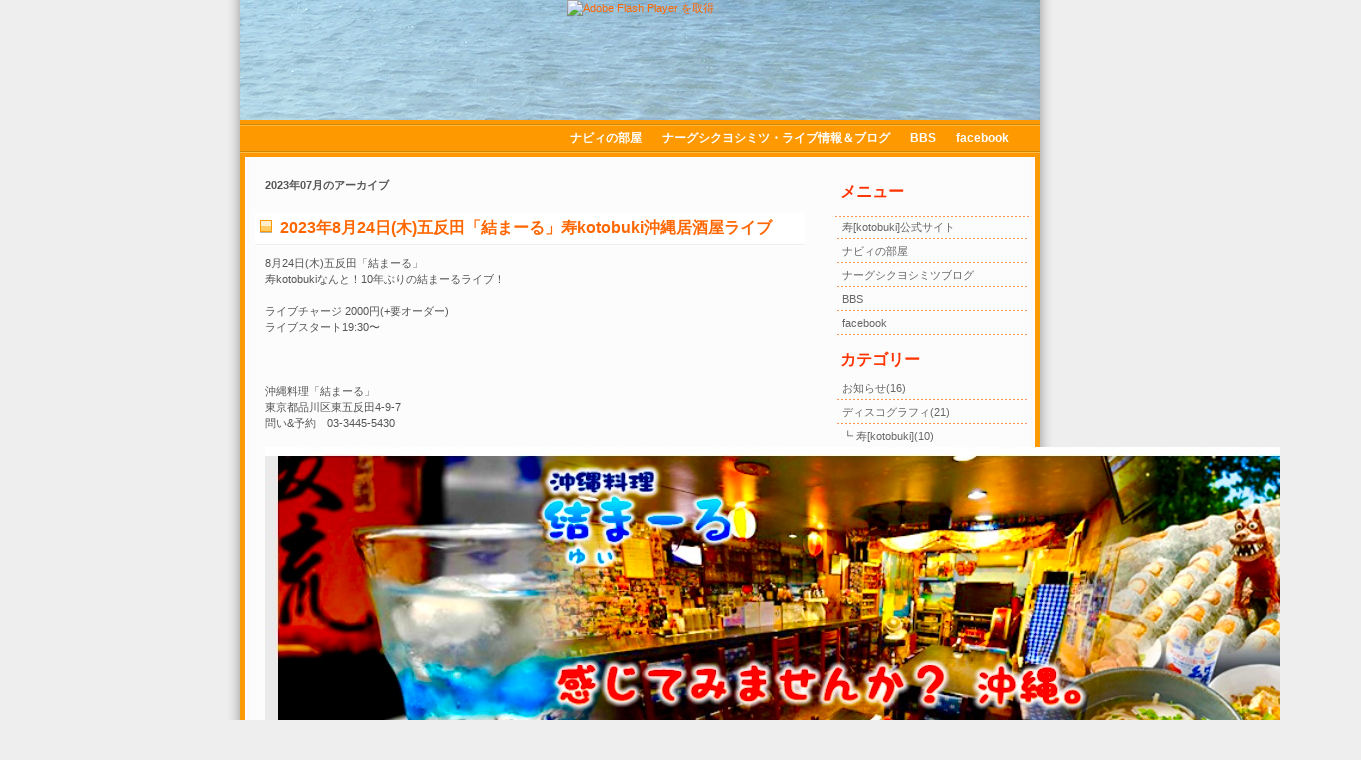

--- FILE ---
content_type: text/html; charset=UTF-8
request_url: https://kotobuki-nn.com/index.php?blogid=1&archive=2023-07
body_size: 11055
content:
<!DOCTYPE html PUBLIC "-//W3C//DTD XHTML 1.0 Transitional//EN"
"http://www.w3.org/TR/xhtml1/DTD/xhtml1-transitional.dtd">
<html xmlns="http://www.w3.org/1999/xhtml" xml:lang="ja" lang="ja">
<head>
<!-- Google tag (gtag.js) -->
<script async src="https://www.googletagmanager.com/gtag/js?id=G-9E4Z0XH6CW"></script>
<script>
  window.dataLayer = window.dataLayer || [];
  function gtag(){dataLayer.push(arguments);}
  gtag('js', new Date());

  gtag('config', 'G-9E4Z0XH6CW');
</script>
<meta name="name" content="寿[kotobuki]公式サイト" />
<meta name="keywords" content="寿,kotobuki,ことぶき,コトブキ,寿[kotobuki],ナーグシクヨシミツ,ナビィ,宮城善光,ライブ,live,沖縄" />
<meta name="description" content="寿[kotobuki]公式サイト" />
<meta http-equiv="Pragma" content="no-cache" />
<meta http-equiv="Content-Type" content="text/html; charset=UTF-8" />
<meta http-equiv="Cache-Control" content="no-cache, must-revalidate" />
<meta http-equiv="Expires" content="-1" />
<link rel="stylesheet" type="text/css" href="https://kotobuki-nn.com/skins/envision/style.css" />
<link rel="stylesheet" type="text/css" href="https://kotobuki-nn.com/css/lightbox.css" />
<script type="text/javascript" src="https://kotobuki-nn.com/js/prototype.js"></script>
<script type="text/javascript" src="https://kotobuki-nn.com/js/scriptaculous.js?load=effects"></script>
<script type="text/javascript" src="https://kotobuki-nn.com/js/lightbox.js"></script>
<script type="text/javascript" src="https://kotobuki-nn.com/js/AC_RunActiveContent.js"></script>
<link rel="alternate" type="application/rss+xml" title="RSS" href="xml-rss2.php" />
<link rel="EditURI" type="application/rsd+xml" title="RSD" href="rsd.php" />
<link rel="shortcut icon" href="https://kotobuki-nn.com/favicon.ico" />
<link rel="icon" href="https://kotobuki-nn.com/favicon.ico" />



<meta name="description" content="寿[kotobuki]公式サイト" />
<title>寿[kotobuki]公式サイト - 2023年07月の寿[kotobuki]</title></head>
<body>
<div id="wrap">
<div id="head">
<object classid="clsid:d27cdb6e-ae6d-11cf-96b8-444553540000" width="802" height="120" id="header" align="middle">
<param name="movie" value="images/header.swf?p=10" />
<param name="quality" value="high" />
<param name="bgcolor" value="#ffffff" />
<param name="play" value="true" />
<param name="loop" value="true" />
<param name="wmode" value="transparent" />
<param name="scale" value="showall" />
<param name="menu" value="true" />
<param name="devicefont" value="false" />
<param name="salign" value="" />
<param name="allowScriptAccess" value="sameDomain" />
<!--[if !IE]>-->
<object type="application/x-shockwave-flash" data="images/header.swf?p=10" width="802" height="120">
<param name="movie" value="images/header.swf?p=10" />
<param name="quality" value="high" />
<param name="bgcolor" value="#ffffff" />
<param name="play" value="true" />
<param name="loop" value="true" />
<param name="wmode" value="transparent" />
<param name="scale" value="showall" />
<param name="menu" value="true" />
<param name="devicefont" value="false" />
<param name="salign" value="" />
<param name="allowScriptAccess" value="sameDomain" />
<!--<![endif]--> 
<a href="http://www.adobe.com/go/getflash"><img src="http://www.adobe.com/images/shared/download_buttons/get_flash_player.gif" alt="Adobe Flash Player を取得" /></a> 
<!--[if !IE]>-->
</object>
<!--<![endif]-->
</object>
</div>
<div id="menuwrap">
<div id="menu">
<div id="cat"></div>
<ul>
<li><a href="index.php?blogid=2" title="ナビィの部屋">ナビィの部屋</a></li>
<li><a href="http://blog.livedoor.jp/kotobuki2005/" title="ナーグシクヨシミツ・ライブ情報＆ブログ">ナーグシクヨシミツ・ライブ情報＆ブログ</a></li>
<li><a href="bbs.cgi">BBS</a></li>
<li><a href="http://www.facebook.com/kotobuki.nn" target="_blank">facebook</a></li>
</ul>
</div>
</div>
<div id="content-wrap">
<div id="sidebar">


<h1>メニュー</h1>
<ul class="sidemenu">
<li><a href="index.php?blogid=1" title="寿[kotobuki]公式サイト">寿[kotobuki]公式サイト</a></li>

<li><a href="index.php?blogid=2" title="ナビィの部屋">ナビィの部屋</a></li>

<li><a href="http://blog.livedoor.jp/kotobuki2005/" title="ナーグシクヨシミツブログ">ナーグシクヨシミツブログ</a></li>
<li><a href="bbs.cgi" title="BBS">BBS</a></li>
<li><a href="http://www.facebook.com/kotobuki.nn" title="facebook" target="_blank">facebook</a></li>


<h1>カテゴリー</h1>
<li><a href="http://kotobuki-nn.com/index.php?catid=18&amp;blogid=1&amp;archive=2023-07">お知らせ(16)</a></li>
<li><a href="http://kotobuki-nn.com/index.php?catid=2&amp;blogid=1&amp;archive=2023-07">ディスコグラフィ(21)</a><li><a href="http://kotobuki-nn.com/index.php?catid=2&amp;blogid=1&amp;archive=2023-07&amp;subcatid=4">┗ 寿[kotobuki](10)</a></li>
<li><a href="http://kotobuki-nn.com/index.php?catid=2&amp;blogid=1&amp;archive=2023-07&amp;subcatid=8">┗ DVD(2)</a></li>
<li><a href="http://kotobuki-nn.com/index.php?catid=2&amp;blogid=1&amp;archive=2023-07&amp;subcatid=5">┗ オムニバス(3)</a></li>
<li><a href="http://kotobuki-nn.com/index.php?catid=2&amp;blogid=1&amp;archive=2023-07&amp;subcatid=6">┗ 書籍(2)</a></li>
<li><a href="http://kotobuki-nn.com/index.php?catid=2&amp;blogid=1&amp;archive=2023-07&amp;subcatid=7">┗ ナーグシクヨシミツ(7)</a></li>
</li>
<li><a href="http://kotobuki-nn.com/index.php?catid=1&amp;blogid=1&amp;archive=2023-07">プロフィール(24)</a></li>
<li><a href="http://kotobuki-nn.com/index.php?catid=3&amp;blogid=1&amp;archive=2023-07">ライブスケジュール(390)</a></li>
<li><a href="http://kotobuki-nn.com/index.php?catid=6&amp;blogid=1&amp;archive=2023-07">前売り予約(4)</a></li>

</ul>



<h1>アーカイブ</h1>
<ul class="sidemenu">
<li><a title="Full archives" href="index.php?archivelist=1">全て</a></li><li><a href="http://kotobuki-nn.com/index.php?blogid=1&amp;archive=2024-11">2024年11月</a></li>
<li><a href="http://kotobuki-nn.com/index.php?blogid=1&amp;archive=2023-07">2023年07月</a></li>
<li><a href="http://kotobuki-nn.com/index.php?blogid=1&amp;archive=2023-02">2023年02月</a></li>
<li><a href="http://kotobuki-nn.com/index.php?blogid=1&amp;archive=2023-01">2023年01月</a></li>
<li><a href="http://kotobuki-nn.com/index.php?blogid=1&amp;archive=2021-02">2021年02月</a></li>
<li><a href="http://kotobuki-nn.com/index.php?blogid=1&amp;archive=2020-01">2020年01月</a></li>
<li><a href="http://kotobuki-nn.com/index.php?blogid=1&amp;archive=2019-02">2019年02月</a></li>
<li><a href="http://kotobuki-nn.com/index.php?blogid=1&amp;archive=2018-06">2018年06月</a></li>
<li><a href="http://kotobuki-nn.com/index.php?blogid=1&amp;archive=2018-02">2018年02月</a></li>
<li><a href="http://kotobuki-nn.com/index.php?blogid=1&amp;archive=2018-01">2018年01月</a></li>
<li><a href="http://kotobuki-nn.com/index.php?blogid=1&amp;archive=2017-08">2017年08月</a></li>
<li><a href="http://kotobuki-nn.com/index.php?blogid=1&amp;archive=2017-02">2017年02月</a></li>
</ul>


<div class="itunes"><a href="http://itunes.apple.com/jp/artist/shou/id117510038?uo=4" target="itunes_store"><img src="http://r.mzstatic.com/ja_jp/images/web/linkmaker/badge_itunes-lrg.gif" alt="寿" style="border: 0;"/></a></div>
<h1>検索</h1>
<form method="get" action="index.php">
	<div class="searchform">
<input type="hidden" name="amount" value="0" />
<input type="hidden" name="blogid" value="1" />
		<input name="query" alt="検索キーワード" class="formfield" size="10" maxlength="60" accesskey="4" value="" />
		<input type="submit" alt="検索" value="検索" class="formbutton" />
	</div>
</form>

<div class="mob">携帯サイトは、こちらから<br />
<img src="images/kotobuki_qr.gif"></div>
<div id='counter'><img src='nucleus/plugins/counter/total.gif' class='icon' alt='Total' /><img src='nucleus/plugins/counter/1.gif' class='icon' alt='1' /><img src='nucleus/plugins/counter/3.gif' class='icon' alt='3' /><img src='nucleus/plugins/counter/3.gif' class='icon' alt='3' /><img src='nucleus/plugins/counter/5.gif' class='icon' alt='5' /><img src='nucleus/plugins/counter/5.gif' class='icon' alt='5' /><img src='nucleus/plugins/counter/1.gif' class='icon' alt='1' /><img src='nucleus/plugins/counter/0.gif' class='icon' alt='0' /><img src='nucleus/plugins/counter/2.gif' class='icon' alt='2' />
<span class='counter-detail'><img src='nucleus/plugins/counter/7days.gif' class='icon' alt='7days' /><img src='nucleus/plugins/counter/1.gif' class='icon' alt='1' /><img src='nucleus/plugins/counter/7.gif' class='icon' alt='7' /><img src='nucleus/plugins/counter/3.gif' class='icon' alt='3' /><img src='nucleus/plugins/counter/3.gif' class='icon' alt='3' /><img src='nucleus/plugins/counter/5.gif' class='icon' alt='5' /> <img src='nucleus/plugins/counter/yesterday.gif' class='icon' alt='Yesterday' /><img src='nucleus/plugins/counter/4.gif' class='icon' alt='4' /><img src='nucleus/plugins/counter/0.gif' class='icon' alt='0' /><img src='nucleus/plugins/counter/1.gif' class='icon' alt='1' /><img src='nucleus/plugins/counter/2.gif' class='icon' alt='2' /> <img src='nucleus/plugins/counter/today.gif' class='icon' alt='Today' /><img src='nucleus/plugins/counter/2.gif' class='icon' alt='2' /><img src='nucleus/plugins/counter/5.gif' class='icon' alt='5' /><img src='nucleus/plugins/counter/8.gif' class='icon' alt='8' /></span>

</div>
</div>

<div id="main">		
<p><b>2023年07月のアーカイブ</b></p>
<h1><a href="index.php?itemid=1329">2023年8月24日(木)五反田「結まーる」寿kotobuki沖縄居酒屋ライブ</a></h1>
<div class="body">8月24日(木)五反田「結まーる」<br />
寿kotobukiなんと！10年ぶりの結まーるライブ！<br />
<br />
ライブチャージ 2000円(+要オーダー)<br />
ライブスタート19:30〜<br />
<br />
<a href="http://www.yuima-ru.tokyo"></a><br />
<br />
沖縄料理「結まーる 」<br />
東京都品川区東五反田4-9-7 <br />
問い&予約　03-3445-5430<br />
<br />
<img src="https://kotobuki-nn.com/media/1/20230717-img_0818.jpeg" width="1096" height="379" alt="20230717-img_0818.jpeg" title="20230717-img_0818.jpeg" /></div>
<p class="post-footer align-right">
 <span class="category"><a href="http://kotobuki-nn.com/index.php?catid=3">ライブスケジュール</a></span>   <span class="date">2023.07.17</span></p>
</div></div>
﻿<div id="footer">
<p><strong>
寿[kotobuki]公式サイト<br>
<a href="mailto:kotobuki@kotobuki-nn.com">kotobuki@kotobuki-nn.com</a>
&nbsp;&nbsp;&nbsp;&nbsp;&nbsp;&nbsp;&nbsp;&nbsp;&nbsp;&nbsp;&nbsp;&nbsp;&nbsp;&nbsp;&nbsp;&nbsp;&nbsp;&nbsp;
&copy; 1998-2023 kotobuki Allright Reserved.
&nbsp;&nbsp;&nbsp;&nbsp;&nbsp;&nbsp;&nbsp;&nbsp;&nbsp;&nbsp;&nbsp;&nbsp;&nbsp;&nbsp;&nbsp;&nbsp;&nbsp;&nbsp;
<a href="http://kotobuki-nn.com/index.php" title="HOME">HOME</a>&nbsp;&nbsp;
<a href="index.php?archivelist=1">Archive</a>&nbsp;&nbsp;
<a class="feed-button" href="xml-rss2.php">RSS Feed</a></strong>
</p>
</div>	
</div>
</body>
</html>


--- FILE ---
content_type: text/css
request_url: https://kotobuki-nn.com/skins/envision/style.css
body_size: 9568
content:
/* Top Elements */
* { margin: 0; padding: 0; }
body { background: #EEEEEE; font: 70%/1.5em Verdana, Tahoma, arial, sans-serif; color: #555; text-align: center; margin:0 auto; padding:0; }
#swf { width:1000px; float: none; height: 800px; position: absolute; z-index: 30; margin:0 auto; padding:0; }
/* links */
a, a:visited { text-decoration: none; color: #FF6600; background: inherit; }
a:hover { color: #FF9900; background: inherit; text-decoration: underline; }
/* headers */
h1, h2, h3 { font-family: 'Trebuchet MS', Tahoma, Sans-serif; font-weight: Bold; }
h1 { font-size: 130%; }
h2 { font-size: 120%; text-transform: uppercase; color: #88ac0b; }
h3 { font-size: 120%; color: #666666; }
/* images */
img { border:none; }
h1, h2, h3, p { padding: 10px; margin: 0; }
ul, ol { margin: 5px 20px; padding: 0 20px; }
code { margin: 5px 0; padding: 10px; text-align: left; display: block; overflow: auto; font: 500 1em/1.5em 'Lucida Console', 'courier new', monospace; /* white-space: pre; */ background: #FAFAFA; border: 1px solid #f2f2f2; }
acronym { cursor: help; border-bottom: 1px solid #777; }
blockquote { margin: 10px; padding: 0 0 0 28px; border: 1px solid #f2f2f2; background: #FAFAFA url(images/quote.gif) no-repeat 5px 5px; }
/* start - table */
table { border-collapse: collapse; margin: 10px; }
th strong { color: #fff; }
th { background: #93BC0C; height: 29px; padding-left: 12px; padding-right: 12px; color: #FFF; text-align: left; border-left: 1px solid #B6D59A; border-bottom: solid 2px #FFF; }
tr { height: 30px; }
td { padding-left: 11px; padding-right: 11px; border-left: 1px solid #FFF; border-bottom: solid 1px #ffffff; }
td.first, th.first { border-left: 0px; }
tr.row-a { background: #F8F8F8; }
tr.row-b { background: #EFEFEF; }
/* end - table */

/* form elements */
form { margin:10px; padding: 0 5px; }
label { font-weight:bold; margin:5px 0; }
textarea { width:400px; padding:2px; font: normal 1em Verdana, sans-serif; border:1px solid #eee; height:100px; display:block; color:#777; }
input.button { font: bold 12px Arial, Sans-serif; height: 24px; margin: 0; padding: 2px 3px; color: #FFF; background: #8EB50C url(images/button-bg.jpg) repeat-x 0 0; border: none; cursor:pointer; }
.pic form input,
.pic form textarea { font-size:14px;}
.pic form input.check { width:100px; height:24px;}
/* search form */

.searchform p { margin: 0; padding: 0; }
.searchform input.textbox { width: 120px; color: #777; height: 18px; padding: 2px; border: 1px solid #E5E5E5; vertical-align: top; }
.searchform input.button { width: 60px; height: 24px; padding: 2px 5px; vertical-align: top; }
/********************************************
   LAYOUT
********************************************/ 
#wrap { width: 840px; background: #EEEEEE url(images/content2.jpg) repeat-y center top; margin: 0 auto; padding:0 80px; }
#content-wrap { clear: both; width: 800px; padding: 0 20px; margin: 10px 0; text-align: left; }
#head { width: 800px; height: 120px; padding: 0; margin:0 20px; z-index:40; background-image: url(images/header2.jpg); background-repeat: no-repeat; background-position: center center; }
/* Menu */
#menuwrap { clear:both; width:840px; margin:0; padding:0; }
#menu { clear:both; margin: 0 20px 0 20px; padding: 0; background: url(images/menu2.jpg) repeat-x 0 0; color: #FFFFFF; font: bold 12px/37px Verdana, Arial, Tahoma, Sans-serif; height: 37px; width: 800px; text-align:left; }
#menu ul { float: right; list-style: none; margin:0; padding: 0; width:480px; }
#menu ul li { display: inline; }
#menu ul li a:link, #menu ul li a:visited { display: block; float: left; padding: 0 10px; color: #FFF; text-decoration: none; }
#menu ul li a:hover { color: #FF3300; }
#menu #cat { display:block; width:200px; float:left; padding:0 0 0 20px; }
/*#menu ul li#current a { color: #FFFFFF; }*/
/* Main Column */
#main { float: left; width: 550px; padding: 0; display: inline; margin:0 20px 0 15px; }
#main h1 { margin-top: 10px; font: Bold 140% 'Trebuchet MS', Tahoma, Sans-serif; color: #FF6600; padding: 5px 0 5px 25px; border-bottom: 1px solid #EFF0F1; background: #FFF url(images/square-orange.gif) no-repeat 3px 5px; }
#main h1 a:link, #main h1 a:visited, #main h1 a:hover { background:none;}
#main hr { border-top-width: 1px; border-top-style: none; border-top-color: #CCCCCC; }
/* Post Footer */
.post-footer { background-color: #FAFAFA; padding: 5px; border: 1px solid #f2f2f2; font-size: 95%; clear: both; margin-top: 20px; margin-right: 10px; margin-bottom: 10px; margin-left: 10px; }
.post-footer .date, .post-footer .comments, .post-footer .readmore, .post-footer .category, .post-footer .posted { padding-left: 20px; margin: 0 10px 0 5px; background-repeat: no-repeat; background-position: left center; }
.post-footer .date { background-image: url(images/clock.gif); }
.post-footer .comments { background-image: url(images/comment.gif); }
.post-footer .readmore { background-image: url(images/page.gif); }
.post-footer .category { background-image: url(images/category.gif); }
.post-footer .posted { background-image: url(images/posted.gif); }
.post-footer .category a:link, .post-footer .category a:visited { background-image: none; }
/* Sidebar */	
#sidebar { float: right; width: 200px; padding: 0; margin: 0 5px 0 0; color: #68774A; }
#sidebar img { margin:0 0 0 0; }
#sidebar h1 { margin-top: 10px; padding: 5px 5px; font: bold 1.4em 'Trebuchet MS', Tahoma, Sans-serif; color: #FF3300; }
#sidebar ul.sidemenu { list-style: none; text-align: left; margin: 7px 4px 8px 0; padding: 0; text-decoration: none; background: url(images/dots.jpg) repeat-x left top; }
#sidebar ul.sidemenu li { list-style: none; background: url(images/dots.jpg) repeat-x left bottom; padding: 4px 0 4px 5px; margin: 0 2px; color: #68774A; }
* html body #sidebar ul.sidemenu li { height: 1%; }
#sidebar ul.sidemenu li a:link, #sidebar ul.sidemenu li a:visited { list-style: none; display:block; text-decoration: none; background-image: none; color: #666666; }
#sidebar ul.sidemenu li a:hover { color: #FF3300; }
#counter { margin:0 auto; padding:0 0 0 10px; }
#counter img { margin:0; }
.itunes { margin:10px 0 10px 20px;}
.mob { margin:10px 0 10px 20px;}
/* Footer */	
#footer { color: #FFFFFF; background: #CCC url(images/footer2.jpg) no-repeat center top; clear: both; width: 840px; height: 65px; text-align: center; font-size: 92%; }
#footer a { color: #FFF; text-decoration: none; }
/* alignment classes */
.float-left { float: left; }
.float-right { float: right; }
.align-left { text-align: left; }
.align-right { text-align: right; }
/* display and additional classes */
.clear { clear: both; }
.body { margin: 0; padding: 10px; }
.body form { margin:0; padding:0; }
#sidebar form { margin:0;}
.searchform .formfield { width: 130px; padding: 2px; margin:0 10px 10px 5px; background-color:#FCFCFC; border:1px solid #DEDDDD; color:#333; height: 20px; }
.searchform .formbutton { font: bold 12px Arial, Sans-serif; height: 24px; margin:0 0 0 10px; padding: 2px 8px; color: #FFF; background: #8EB50C url(images/button-bg.jpg) repeat-x 0 0; border: none; cursor:pointer; }
.formfield { font-family:Verdana; background-color:#FCFCFC; border:1px solid #DEDDDD; color:#4a4a4a; margin-bottom:0px; }
.formfield:focus { background-color:#ffffff; border:1px solid #000000; }
#nucleus_lf_pwd { width:100px; font-size:10px; margin:2px; }
#nucleus_lf_name { width:100px; font-size:10px; margin:2px; }
#nucleus_lf_shared { margin:2px; }
#nucleus_cf_body { font-size:12px; width:300px; }
#nucleus_cf_remember { margin:0px 3px 2px 0px; }
* html #nucleus_cf_remember { margin:0px 3px -2px 0px; }
.mailform { font-size:11px; font-family:Verdana; }
.loginform { padding:3px; }
.error { color: red; font-weight: bold; }
.pageswitch { text-align:center; margin-top:0px; margin-bottom:15px; padding:4px; font-size: 11px; color: #666666; }
.pageswitch a#l{ background-image: url(../../images/prevc.gif); background-repeat: no-repeat; background-position: left center; padding: 4px 0 4px 20px; }
.pageswitch a#r{ background-image: url(../../images/nextc.gif); background-repeat: no-repeat; background-position: right center; padding: 4px 20px 4px 0; }
/* Leftbox and Rightbox toolbar buttons */
.leftbox, .rightbox { width: auto; height: auto; text-align: center; vertical-align: middle; padding: 0px; margin-top: 3; margin-right: 8px; margin-bottom: 5px; margin-left: 0; }
.leftbox { float: left; }
.rightbox { float: right; }
#bbs { float: left; width: 600px; padding: 0; display: inline; margin:0 20px 0 100px; }
#bbs form table { margin:0; }
#bbs td { font-size:12px; }
#bbs h1 { margin-top: 10px; font: Bold 140% 'Trebuchet MS', Tahoma, Sans-serif; color: #FF6600; padding: 5px 0 5px 25px; border-bottom: 1px solid #EFF0F1; background: #FFF url(images/square-orange.gif) no-repeat 3px 5px; }
#sale { float: left; width: 600px; padding: 0; display: inline; margin:0 20px 0 100px; min-height:400px;}
#sale table { margin:0; padding:0; border:none; width:500px;}
#sale tr { margin:0; padding:0;}
#sale input{ margin:3px;}
#sale td { font-size:12px; margin:0; padding:0; border-top:#999999 solid 2px;}
#sale.unit{ font-size:12px;}
#sale h1 { margin-top: 10px; font: Bold 140% 'Trebuchet MS', Tahoma, Sans-serif; color: #FF6600; padding: 5px 0 5px 25px; border-bottom: 1px solid #EFF0F1; background: #FFF url(images/square-orange.gif) no-repeat 3px 5px; }
#pic { float: left; width: 600px; padding: 0; display: inline; margin:0 20px 0 100px; min-height:400px;}
#pic table { margin:0; padding:0; border:none; width:600px;}
#pic td { padding:10px;}
.line{ width:530px; border-bottom:#FF3300 double 1px; font-size:16px; font-weight:bold; color:#FF3300; }